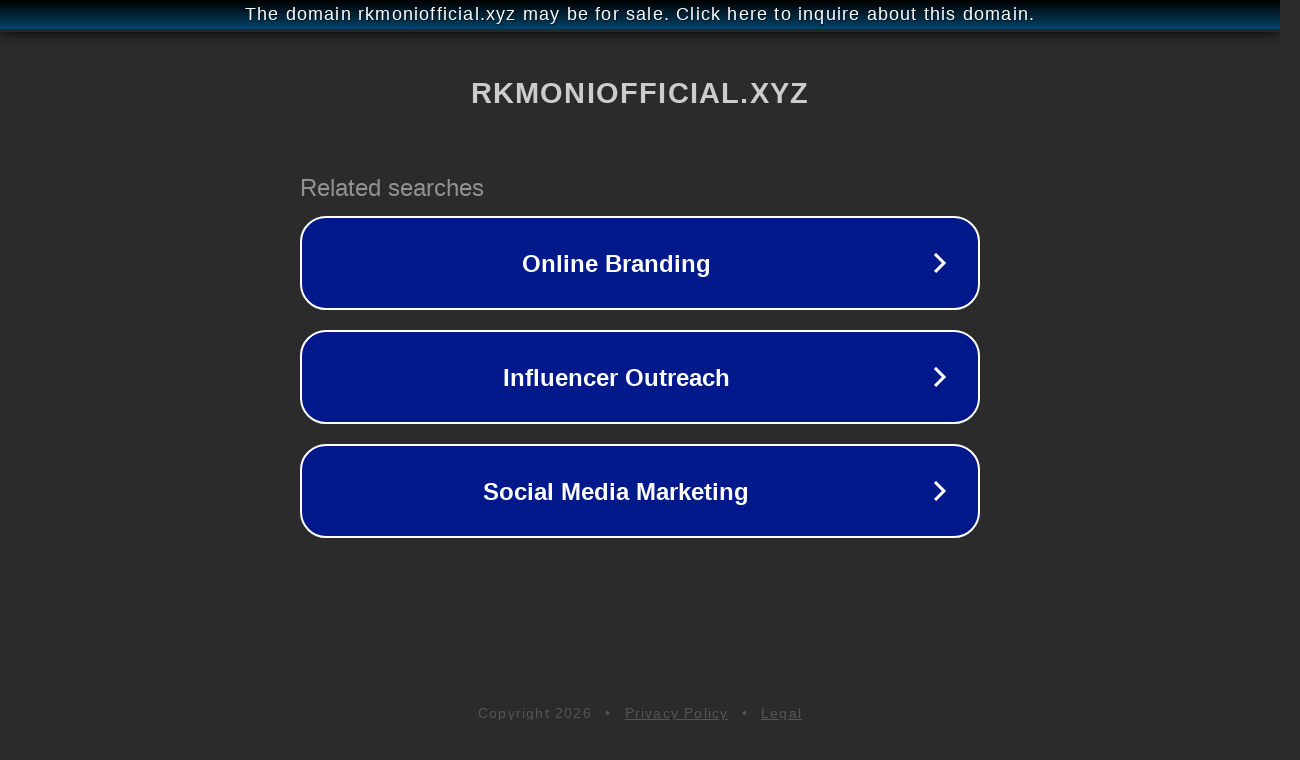

--- FILE ---
content_type: text/html; charset=utf-8
request_url: http://ww25.rkmoniofficial.xyz/2022/12/mata-ghorar-karon.html?subid1=20240520-2015-445b-87ac-493075dbfde9
body_size: 1230
content:
<!doctype html>
<html data-adblockkey="MFwwDQYJKoZIhvcNAQEBBQADSwAwSAJBANDrp2lz7AOmADaN8tA50LsWcjLFyQFcb/P2Txc58oYOeILb3vBw7J6f4pamkAQVSQuqYsKx3YzdUHCvbVZvFUsCAwEAAQ==_H2LQJLCkp5kpdIiVEM0l+MY6IdLkDqHSrIpIMkVAbG4wlAQ0qEfgB2+jrIVNyML54mj1NpKHyYgynVQk6Ciurw==" lang="en" style="background: #2B2B2B;">
<head>
    <meta charset="utf-8">
    <meta name="viewport" content="width=device-width, initial-scale=1">
    <link rel="icon" href="[data-uri]">
    <link rel="preconnect" href="https://www.google.com" crossorigin>
</head>
<body>
<div id="target" style="opacity: 0"></div>
<script>window.park = "eyJ1dWlkIjoiMjYyMjg2NjEtMmFlNS00NGRlLWEwYWYtNDI2YzdlOTQzZjcxIiwicGFnZV90aW1lIjoxNzY5NjI3MDU0LCJwYWdlX3VybCI6Imh0dHA6Ly93dzI1LnJrbW9uaW9mZmljaWFsLnh5ei8yMDIyLzEyL21hdGEtZ2hvcmFyLWthcm9uLmh0bWw/[base64]";</script>
<script src="/bzKbsxrzR.js"></script>
</body>
</html>
